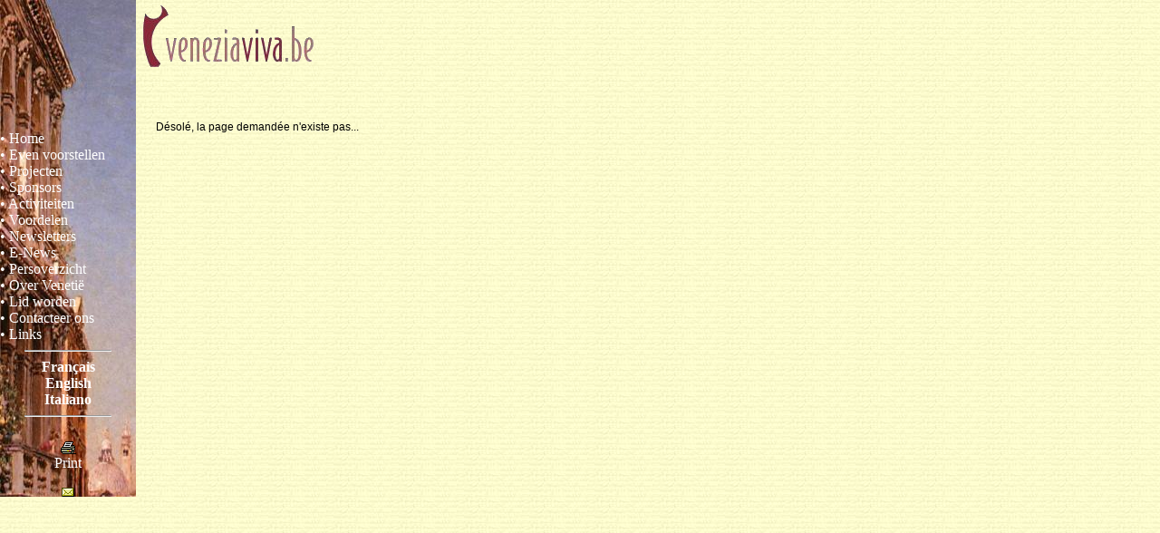

--- FILE ---
content_type: text/html
request_url: https://veneziaviva.be/page.php?dir=nl&id=presse&lang=nl
body_size: 1408
content:

<html>

<head>

<title>Veneziaviva</title>

<LINK

href="style.css"

type=text/css rel=STYLESHEET>

<meta http-equiv="Content-Type" content="text/html; charset=iso-8859-1">

<META NAME="Keywords" CONTENT=" ">

<META NAME="Description" CONTENT=" ">

</head>

<body bgcolor="#FFFFCC" MARGINWIDTH="0" MARGINHEIGHT="0" LEFTMARGIN="0" TOPMARGIN="0" background="images/papier.jpg">



<!----- toute la page ----->

<table width="*" BORDER="0" CELLPADDING="0" CELLSPACING="0">
<TR>

<!--=== première colonne : menu ===-->

<TD width="150" BGCOLOR="#eeeeee" valign="top" background="images/fond_menu.jpg" rowspan="2">
 <div class="menu"> 

 <BR> <BR> <BR> <BR> <BR> <BR> <BR> <BR>
 <font color="551111">

<A class="mnu" HREF="page.php?dir=nl&id=home&lang=nl">&#149; Home</A> <BR>
<A class="mnu" HREF="page.php?dir=nl&id=voorst&lang=nl">&#149; Even voorstellen</A> <BR>
<A class="mnu" HREF="page.php?dir=nl&id=projecten&lang=nl">&#149; Projecten</A> <BR>
<A class="mnu" HREF="page.php?dir=nl&id=sponsors&lang=nl">&#149; Sponsors</A> <BR>
<A class="mnu" HREF="page.php?dir=nl&id=activ&lang=nl">&#149; Activiteiten</A> <BR>
<A class="mnu" HREF="page.php?dir=nl&id=voordelen&lang=nl">&#149; Voordelen</A> <BR>
<A class="mnu" HREF="page.php?dir=doc&id=newsletters&lang=nl">&#149; Newsletters</A> <BR>
<A class="mnu" HREF="page.php?dir=nl&id=enews&lang=nl">&#149; E-News</A> <BR>
<A class="mnu" HREF="page.php?dir=doc&id=presse&lang=nl">&#149; Persoverzicht</A> <BR>
<A class="mnu" HREF="page.php?dir=nl&id=overven&lang=nl">&#149; Over Venetië</A> <BR>
<A class="mnu" HREF="page.php?dir=nl&id=lid&lang=nl">&#149; Lid worden</A> <BR>
<A class="mnu" HREF="page.php?dir=nl&id=contact&lang=nl">&#149; Contacteer ons</A> <BR>
<A class="mnu" HREF="page.php?dir=nl&id=links&lang=nl">&#149; Links</A> <BR>


</font>

<HR width=63%>

<!--============= choix des langues =============-->

<B><center> <font color="eeeeff">
<A class="mnu" HREF="page.php?dir=fr&id=presse&lang=fr">Français</A><BR>
<A class="mnu" HREF="page.php?dir=en&id=presse&lang=en">English</A><BR>
<A class="mnu" HREF="page.php?dir=it&id=presse&lang=it">Italiano</A><BR>

</font></center></B>

</div>

<HR width=63%>
<br>

<!--====================== page imprimable, courriel =================-->

<div align="center">
<A class="mnu" HREF="imprime.php?dir=nl&id=presse"> 
<IMG SRC="images/print.gif" WIDTH="18" HEIGHT="16" BORDER="0"><BR>
 Print</A>

<br/><br/>
<span id="e72767232">[javascript protected email address]</span><script type="text/javascript">/*<![CDATA[*/eval("var a=\"LxWp6QANOCbm5wBr3f-ncV7JS9KRa0q@Y_h8sXH.jioudgz2yvZGUl1ITeDtP4MFE+k\";var b=a.split(\"\").sort().join(\"\");var c=\"v1zIwMg1gkviMvMiWog\";var d=\"\";for(var e=0;e<c.length;e++)d+=b.charAt(a.indexOf(c.charAt(e)));document.getElementById(\"e72767232\").innerHTML=\"<a href=\\\"mailto:\"+d+\"\\\"><IMG SRC=\\\"images/courr.gif\\\" WIDTH=14 HEIGHT=10 BORDER=0></a>\"")/*]]>*/</script></div>
</TD>

<!--=== seconde colonne ===-->
<TD valign="top" width="650"> 
  <!------ entête ------>
  <TABLE BORDER="0" CELLPADDING="0" width=100%>
    <TR>
      <TD>
        <IMG SRC="images/logo_200_tr.gif" BORDER="0" VSPACE="0" HSPACE="0" align="left" alt="logo Veneziaviva">
      </TD>
    </TR>
    <tr>
      <td>
        <div style="margin-left: 20 ; margin-right: 20" class="contenu">
           <BR> <BR> <BR>

 <P class="contenu">
 Désolé, la page demandée n'existe pas...


 <BR> <BR> <BR> <BR> <BR> <BR> <BR> <BR> <BR>  <BR> <BR>
 <BR> <BR> <BR> <BR> <BR> <BR> <BR> <BR> <BR>  <BR> <BR>
 
         </div>
      </td>
    </tr>
  </TABLE>
</TD>
</TR>
</table>
</body>
</html>





--- FILE ---
content_type: text/css
request_url: https://veneziaviva.be/style.css
body_size: 367
content:

.cadre_point {
border : 1px dotted;
}

.contenu {  font-family: Verdana, Helvetica, sans-serif; font-size: 12px; color: #000000 }

.plus {	FONT-WEIGHT: bold; FONT-SIZE: 12px; COLOR: #222222; FONT-FAMILY: Verdana, Helvetica, 
sans-serif; TEXT-DECORATION: none }

.moins { font-family: Verdana,Helvetica, sans-serif; font-size: 10px; color: #555555 }

A.navigation:link { FONT-SIZE: 12px; COLOR: #222299; FONT-FAMILY: Verdana, Helvetica, sans-serif; TEXT-DECORATION: none
}
A.navigation:visited { FONT-SIZE: 12px; COLOR: #222299; FONT-FAMILY: Verdana, Helvetica, sans-serif; TEXT-DECORATION: none
}
A.navigation:hover { FONT-SIZE: 12px; COLOR: #222299; FONT-FAMILY: Verdana, Helvetica, sans-serif; TEXT-DECORATION: none ; background: yellow; 
}


H1 {color: #551111; font-family: arial, helvetica, geneva, sans-serif}
H2 {color: #115511; font-family: arial, helvetica, geneva, sans-serif}
H3 {color: #111155; font-family: arial, helvetica, geneva, sans-serif}
.arial {font-family: arial, helvetica, geneva, sans-serif; font-size: 10pt}

.p {  font-family: Book Antiqua, Arial ; font-size: 12px; color: #000000}

.mnu:link { text-decoration: none; color: #ffffff;  }
.mnu:visited { text-decoration: none; color: #ffffff;  }
.mnu:hover { text-decoration: none ; color: #ffffff; background: gray;}


A.lien:hover {color: #551111; background: #eeeeee; text-decoration: underline}
A.lien:link {color: #551111; text-decoration: none}
A.lien:active {color: red; text-decoration: none}
A.lien:visited {color: #551111; text-decoration: none}
